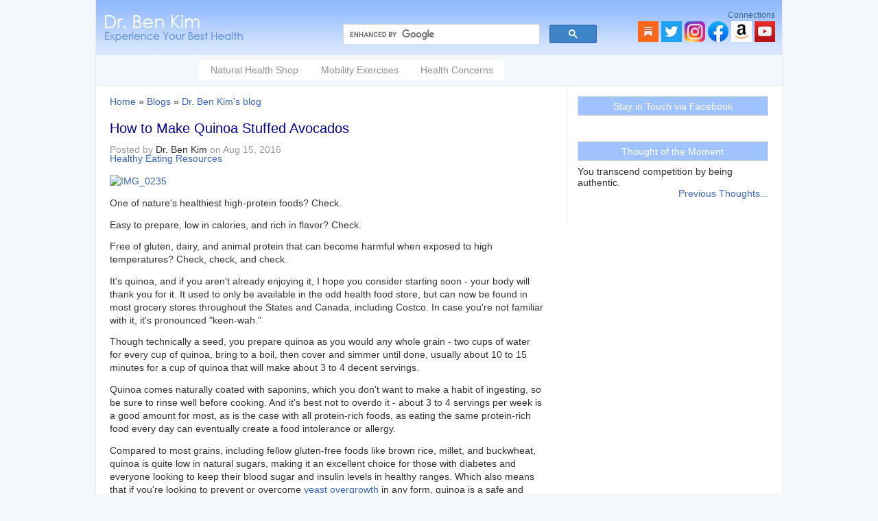

--- FILE ---
content_type: text/html; charset=utf-8
request_url: https://drbenkim.com/comment/31344
body_size: 28474
content:
<!DOCTYPE html PUBLIC "-//W3C//DTD XHTML+RDFa 1.0//EN"
  "http://www.w3.org/MarkUp/DTD/xhtml-rdfa-1.dtd">
<html xmlns="http://www.w3.org/1999/xhtml" xml:lang="en" version="XHTML+RDFa 1.0" dir="ltr" xmlns:fb="http://www.facebook.com/2008/fbml"><head profile="http://www.w3.org/1999/xhtml/vocab">
  <meta http-equiv="Content-Type" content="text/html; charset=utf-8" />
<meta name="Generator" content="Drupal 7 (http://drupal.org)" />
<link rel="canonical" href="/quinoa-stuffed-avocado.htm" />
<link rel="shortlink" href="/node/2120" />

  
  
  <title>How to Make Quinoa Stuffed Avocados</title>
<!--/* mobile */-->
	<meta name=viewport content="width=device-width, initial-scale=1">
    <meta name="MobileOptimized" content="width">
    <meta name="HandheldFriendly" content="true">
  <meta http-equiv="cleartype" content="on">

    <link rel="shortcut icon" href="/sites/all/themes/drbenkim/pics/favicon.ico" type="image/x-icon" />     
  <style type="text/css" media="all">
@import url("https://drbenkim.com/modules/system/system.base.css?sworn4");
@import url("https://drbenkim.com/modules/system/system.menus.css?sworn4");
@import url("https://drbenkim.com/modules/system/system.messages.css?sworn4");
@import url("https://drbenkim.com/modules/system/system.theme.css?sworn4");
</style>
<style type="text/css" media="all">
@import url("https://drbenkim.com/modules/comment/comment.css?sworn4");
@import url("https://drbenkim.com/modules/field/theme/field.css?sworn4");
@import url("https://drbenkim.com/sites/all/modules/fitvids/fitvids.css?sworn4");
@import url("https://drbenkim.com/modules/node/node.css?sworn4");
@import url("https://drbenkim.com/modules/user/user.css?sworn4");
@import url("https://drbenkim.com/sites/all/modules/views/css/views.css?sworn4");
</style>
<style type="text/css" media="all">
@import url("https://drbenkim.com/sites/all/modules/ctools/css/ctools.css?sworn4");
@import url("https://drbenkim.com/sites/all/modules/nice_menus/css/nice_menus.css?sworn4");
@import url("https://drbenkim.com/sites/all/themes/drbenkim/nice_menus_custom.css?sworn4");
@import url("https://drbenkim.com/sites/all/modules/responsive_menus/styles/responsive_menus_simple/css/responsive_menus_simple.css?sworn4");
</style>
<style type="text/css" media="all">
@import url("https://drbenkim.com/sites/all/themes/drbenkim/style.css?sworn4");
</style>
<style type="text/css" media="print">
@import url("https://drbenkim.com/sites/all/themes/drbenkim/print.css?sworn4");
</style>
<style type="text/css" >
div.divlinks ul.links li.sharethis_link {
	display:list-item;
	list-style-position:outside;
	list-style-type:none;
	border:0px solid;
	margin:0;
	padding:0;
	margin:4px auto 2px 0;
	padding-top:2px;
}
.stbuttontext {color:inherit}

.responsive-menus.responsified span.toggler { background:#F3F8FC; color:#3866bc } /* menu */
.responsive-menus.responsified .responsive-menus-simple { background: #fff;} /* dropdown */
.responsive-menus.responsified .responsive-menus-simple li a { color:#333} /* links*/
/*.responsive-menus.responsified .responsive-menus-simple li a:hover {background:#F3F8FC;}*/
	
</style>
  <script type="text/javascript" src="https://drbenkim.com/misc/jquery.js?v=1.4.4"></script>
<script type="text/javascript" src="https://drbenkim.com/misc/jquery-extend-3.4.0.js?v=1.4.4"></script>
<script type="text/javascript" src="https://drbenkim.com/misc/jquery-html-prefilter-3.5.0-backport.js?v=1.4.4"></script>
<script type="text/javascript" src="https://drbenkim.com/misc/jquery.once.js?v=1.2"></script>
<script type="text/javascript" src="https://drbenkim.com/misc/drupal.js?sworn4"></script>
<script type="text/javascript" src="https://drbenkim.com/sites/all/libraries/fitvids/jquery.fitvids.js?sworn4"></script>
<script type="text/javascript" src="https://drbenkim.com/sites/all/modules/nice_menus/js/jquery.bgiframe.js?v=2.1"></script>
<script type="text/javascript" src="https://drbenkim.com/sites/all/modules/nice_menus/js/jquery.hoverIntent.js?v=0.5"></script>
<script type="text/javascript" src="https://drbenkim.com/sites/all/modules/nice_menus/js/superfish.js?v=1.4.8"></script>
<script type="text/javascript" src="https://drbenkim.com/sites/all/modules/nice_menus/js/nice_menus.js?v=1.0"></script>
<script type="text/javascript" src="https://drbenkim.com/sites/all/modules/fitvids/fitvids.js?sworn4"></script>
<script type="text/javascript" src="https://drbenkim.com/sites/all/modules/captcha/captcha.js?sworn4"></script>
<script type="text/javascript" src="https://drbenkim.com/sites/all/modules/responsive_menus/styles/responsive_menus_simple/js/responsive_menus_simple.js?sworn4"></script>
<script type="text/javascript">
<!--//--><![CDATA[//><!--
jQuery.extend(Drupal.settings, {"basePath":"\/","pathPrefix":"","setHasJsCookie":0,"ajaxPageState":{"theme":"drbenkim","theme_token":"hZqcqVx-8T1r9hoJRYaTh29c1Yyf6TGTzbjgI1VDc5o","js":{"misc\/jquery.js":1,"misc\/jquery-extend-3.4.0.js":1,"misc\/jquery-html-prefilter-3.5.0-backport.js":1,"misc\/jquery.once.js":1,"misc\/drupal.js":1,"sites\/all\/libraries\/fitvids\/jquery.fitvids.js":1,"sites\/all\/modules\/nice_menus\/js\/jquery.bgiframe.js":1,"sites\/all\/modules\/nice_menus\/js\/jquery.hoverIntent.js":1,"sites\/all\/modules\/nice_menus\/js\/superfish.js":1,"sites\/all\/modules\/nice_menus\/js\/nice_menus.js":1,"sites\/all\/modules\/fitvids\/fitvids.js":1,"sites\/all\/modules\/captcha\/captcha.js":1,"sites\/all\/modules\/responsive_menus\/styles\/responsive_menus_simple\/js\/responsive_menus_simple.js":1},"css":{"modules\/system\/system.base.css":1,"modules\/system\/system.menus.css":1,"modules\/system\/system.messages.css":1,"modules\/system\/system.theme.css":1,"modules\/comment\/comment.css":1,"modules\/field\/theme\/field.css":1,"sites\/all\/modules\/fitvids\/fitvids.css":1,"modules\/node\/node.css":1,"modules\/user\/user.css":1,"sites\/all\/modules\/views\/css\/views.css":1,"sites\/all\/modules\/ctools\/css\/ctools.css":1,"sites\/all\/modules\/nice_menus\/css\/nice_menus.css":1,"sites\/all\/themes\/drbenkim\/nice_menus_custom.css":1,"sites\/all\/modules\/responsive_menus\/styles\/responsive_menus_simple\/css\/responsive_menus_simple.css":1,"sites\/all\/themes\/drbenkim\/style.css":1,"sites\/all\/themes\/drbenkim\/print.css":1}},"nice_menus_options":{"delay":"500","speed":"normal"},"fitvids":{"custom_domains":[],"selectors":["body"],"simplifymarkup":true},"responsive_menus":[{"toggler_text":"\u2630 Menu","selectors":["#nice-menu-1"],"media_size":"768","media_unit":"px","absolute":"1","remove_attributes":"1","responsive_menus_style":"responsive_menus_simple"}]});
//--><!]]>
</script>
  
<script type="text/javascript">
function resizeText(multiplier) {
  if (document.body.style.fontSize == "") {
    document.body.style.fontSize = "1.0em";
  }
  document.body.style.fontSize = parseFloat(document.body.style.fontSize) + (multiplier * 0.2) + "em";
}
</script>

</head>
<body class="html not-front not-logged-in one-sidebar sidebar-second page-node page-node- page-node-2120 node-type-blog" >
<div id="fb-root"></div>
<script>
(function(d, s, id) {
  var js, fjs = d.getElementsByTagName(s)[0];
  if (d.getElementById(id)) return;
  js = d.createElement(s); js.id = id;
  js.src = "//connect.facebook.net/en_GB/sdk.js#xfbml=1&version=v2.3";
  fjs.parentNode.insertBefore(js, fjs);
}(document, 'script', 'facebook-jssdk'));
</script>

  <div id="skip-link">
    <a href="#main-content" class="element-invisible element-focusable">Skip to main content</a>
  </div>
    <div id="outerdiv"><!-- outer div-->
<!-- header begins-->
    <div id="header" style="border:0px solid;">
        <div id="logo" style="margin:0; padding:0">
          <a href="/" title="Home"><img alt="Home" align="left" src="https://drbenkim.com/sites/all/themes/drbenkim/logo.png" /></a>
        </div>

        <div style="border:0px solid; float:right; margin-top:15px" id="header-right">
            <div id="googleCSE" style="margin-top:20px; float:left; margin-right:50px; width:370px; border:0px solid">
            <!-- Custom Search Google -->  

            <script>
              (function() {
                var cx = '017038901457420732594:x6wqv_rnc5i';
                var gcse = document.createElement('script');
                gcse.type = 'text/javascript';
                gcse.async = true;
                gcse.src = (document.location.protocol == 'https:' ? 'https:' : 'http:') +
                    '//cse.google.com/cse.js?cx=' + cx;
                var s = document.getElementsByTagName('script')[0];
                s.parentNode.insertBefore(gcse, s);
              })();
            </script>
            <gcse:searchbox-only></gcse:searchbox-only>

            </div>

            <div id="socialThumbs" style="border:0px solid; float:right; margin: 0px 10px 0 10px">
                <div style="float:right; border:0px solid">
                    <div class="top-region" style="margin:0">Connections</div>
                    <div style="margin-top:2px">
                <a href="https://drbenkim.substack.com/" target="_blank"><img src="/sites/all/themes/drbenkim/pics/newsletter.png" alt="substack" title="substack" /></a>&nbsp;<a target="_blank" href="https://twitter.com/Ben_Kim"><img src="/sites/all/themes/drbenkim/pics/twitter.png" alt="twitter" title="twitter" /></a>&nbsp;<a target="_blank" href="https://www.instagram.com/dr.ben.kim/"><img src="/sites/all/themes/drbenkim/pics/instagram.png" alt="instagram" title="instagram" /></a>&nbsp;<a target="_blank" href="https://www.facebook.com/drbenkim"><img src="/sites/all/themes/drbenkim/pics/facebook.png" alt="facebook" title="facebook" /></a>&nbsp;<a href="https://www.amazon.com/shop/dr.ben.kim" target="_blank"><img src="/sites/all/themes/drbenkim/pics/amazon.png" alt="amazon" title="Amazon" /></a>
                    <a href="https://www.youtube.com/drbenkim" target="_blank"><img src="/sites/all/themes/drbenkim/pics/youtube.png" alt="youtube" title="youtube" /></a>
                    
                    </div>
                </div>
            </div>
        </div>
        
                    <div id="primary" style="clear:both;  border:0px solid">
                                
            </div>
                
		  <div class="region region-header">
      <div id="block-nice-menus-1" class="block block-nice-menus">
        <h2 class="title"></h2>
        <div class="content"><ul class="nice-menu nice-menu-down nice-menu-menu-dd-menu" id="nice-menu-1"><li class="menu-49 menu-path-sdrbenkimcom-sunshop first odd "><a href="https://drbenkim.com/sunshop" title="Recommended Health Tools">Natural Health Shop</a></li>
<li class="menu-2233 menuparent  menu-path-taxonomy-term-49  even "><a href="/mobility-exercises-library.htm" title="Mobility Exercises">Mobility Exercises</a><ul><li class="menu-2232 menu-path-taxonomy-term-40 first odd "><a href="/videos/must-see-videos" title="Mobility Exercise Routines">Mobility Exercise Routines</a></li>
<li class="menu-3852 menu-path-sdrbenkimcom-spinal-mobility-exerciseshtm  even "><a href="https://drbenkim.com/spinal-mobility-exercises.htm" title="">Spinal Mobility Exercises</a></li>
<li class="menu-3855 menu-path-sdrbenkimcom-neck-mobility-exerciseshtm  odd "><a href="https://drbenkim.com/neck-mobility-exercises.htm" title="">Neck Mobility Exercises</a></li>
<li class="menu-3853 menu-path-sdrbenkimcom-shoulder-mobility-exerciseshtm  even "><a href="https://drbenkim.com/shoulder-mobility-exercises.htm" title="">Shoulder Mobility Exercises</a></li>
<li class="menu-3854 menu-path-sdrbenkimcom-elbow-wrist-mobility-exerciseshtm  odd "><a href="https://drbenkim.com/elbow-wrist-mobility-exercises.htm" title="">Elbow &amp; Wrist Mobility Exercises</a></li>
<li class="menu-3851 menu-path-sdrbenkimcom-hip-mobility-exerciseshtm  even "><a href="https://drbenkim.com/hip-mobility-exercises.htm" title="">Hip Mobility Exercises</a></li>
<li class="menu-3850 menu-path-sdrbenkimcom-knee-mobility-exerciseshtm  odd "><a href="https://drbenkim.com/knee-mobility-exercises.htm" title="">Knee Mobility Exercises</a></li>
<li class="menu-3849 menu-path-sdrbenkimcom-ankle-mobilityhtm  even "><a href="https://drbenkim.com/ankle-mobility.htm" title="">Ankle Mobility Exercises</a></li>
<li class="menu-3856 menu-path-sdrbenkimcom-core-strength-exerciseshtm  odd "><a href="https://drbenkim.com/core-strength-exercises.htm" title="">Core Strength</a></li>
<li class="menu-3857 menu-path-sdrbenkimcom-balance-agility-exerciseshtm  even "><a href="https://drbenkim.com/balance-agility-exercises.htm" title="">Balance &amp; Agility</a></li>
<li class="menu-3858 menu-path-sdrbenkimcom-foam-rolling-exerciseshtm  odd last"><a href="https://drbenkim.com/foam-rolling-exercises.htm" title="">Foam Rolling</a></li>
</ul></li>
<li class="menu-2513 menuparent  menu-path-taxonomy-term-47  odd last"><a href="/health-concerns" title="Health Concerns">Health Concerns</a><ul><li class="menu-2514 menu-path-taxonomy-term-9 first odd "><a href="/health-concerns/health-warnings" title="Health Warnings">Health Warnings</a></li>
<li class="menu-2515 menu-path-taxonomy-term-4  even "><a href="/health-concerns/natural-health-solutions" title="Natural Health Solutions">Natural Health Solutions</a></li>
<li class="menu-2516 menu-path-taxonomy-term-5  odd "><a href="/health-concerns/healthy-eating-resources" title="Healthy Eating Resources">Healthy Eating Resources</a></li>
<li class="menu-2517 menuparent  menu-path-taxonomy-term-1  even "><a href="/health-concerns/emotional-health-and-well-being" title="Emotional Health and Well-Being">Emotional Health and Well-Being</a><ul><li class="menu-2231 menu-path-taxonomy-term-39 first odd "><a href="/videos/music-singing-health" title="Inspirational Music">Music</a></li>
<li class="menu-3859 menu-path-sdrbenkimcom-miscellaneous-worthwhilehtm  even last"><a href="https://drbenkim.com/miscellaneous-worthwhile.htm" title="">Inspiration</a></li>
</ul></li>
<li class="menu-2518 menu-path-taxonomy-term-22  odd "><a href="/health-concerns/personal-and-environmental-wellness" title="Personal and Environmental Wellness">Personal and Environmental Wellness</a></li>
<li class="menu-2519 menu-path-taxonomy-term-16  even "><a href="/health-concerns/childrens-health-issues" title="Children&#039;s Health Issues">Children&#039;s Health Issues</a></li>
<li class="menu-2520 menu-path-taxonomy-term-20  odd "><a href="/health-concerns/healthy-pregnancy" title="Healthy Pregnancy">Healthy Pregnancy</a></li>
<li class="menu-2521 menu-path-taxonomy-term-46  even "><a href="/health-concerns/healthy-tennis" title="Healthy For Tennis">Healthy For Tennis</a></li>
<li class="menu-2522 menu-path-taxonomy-term-17  odd "><a href="/health-concerns/stretching-and-foam-rolling" title="Exercises for improving functional strength and range of motion">Mobility Exercises</a></li>
<li class="menu-2523 menu-path-taxonomy-term-6  even last"><a href="/health-concerns/natural-health-care" title="Natural Health Care">Natural Health Care</a></li>
</ul></li>
</ul>
</div>
 </div>
  </div>
         
    </div>  	
<!--header ENDS-->

<!-- newsletter code -->
<div class="AW-Form-1767795042"></div>

    
	<div id="content">
    	

        
          <a id="main-content"></a>
	 		<div id="main">
	 			<h2 class="element-invisible">You are here</h2><div class="breadcrumb"><a href="/">Home</a> » <a href="/blog">Blogs</a> » <a href="/blog/dr.-ben-kim">Dr. Ben Kim&#039;s blog</a></div>	  			
          											<h1 class="title">How to Make Quinoa Stuffed Avocados</h1>
								
                                	<div id="tabs-wrapper" class="clearfix">
					                    </div>
				                    
                                                
                <div class="clearfix">
                      <div class="region region-content">
      <div id="block-system-main" class="block block-system">
        <h2 class="title"></h2>
        <div class="content">
<div id="node-2120" class="node node-blog node-promoted">  

  
  
	  

	    
		<div class="submitted">Posted by <span class="username">Dr. Ben Kim</span> on Aug 15, 2016</div>  
	

        
	<div class="content clearfix ">	
	<!-- get node content -->    
	<div class="field field-name-taxonomy-vocabulary-1 field-type-taxonomy-term-reference field-label-hidden"><div class="field-items"><div class="field-item even"><a href="/health-concerns/healthy-eating-resources">Healthy Eating Resources</a></div></div></div><div class="field field-name-body field-type-text-with-summary field-label-hidden"><div class="field-items"><div class="field-item even"><p><a href="https://www.flickr.com/photos/drbenkim/9607665429/" title="IMG_0235 by drbenkim, on Flickr"><img src="https://farm8.staticflickr.com/7436/9607665429_9ed6d0881f_z.jpg" width="640" height="427" alt="IMG_0235"></a></p>
<p>One of nature's healthiest high-protein foods?  Check.  </p>
<p>Easy to prepare, low in calories, and rich in flavor?  Check.</p>
<p>Free of gluten, dairy, and animal protein that can become harmful when exposed to high temperatures?  Check, check, and check.</p>
<!--break--><p>It's quinoa, and if you aren't already enjoying it, I hope you consider starting soon - your body will thank you for it.  It used to only be available in the odd health food store, but can now be found in most grocery stores throughout the States and Canada, including Costco.  In case you're not familiar with it, it's pronounced "keen-wah."  </p>
<p>Though technically a seed, you prepare quinoa as you would any whole grain - two cups of water for every cup of quinoa, bring to a boil, then cover and simmer until done, usually about 10 to 15 minutes for a cup of quinoa that will make about 3 to 4 decent servings.  </p>
<p>Quinoa comes naturally coated with saponins, which you don't want to make a habit of ingesting, so be sure to rinse well before cooking.  And it's best not to overdo it - about 3 to 4 servings per week is a good amount for most, as is the case with all protein-rich foods, as eating the same protein-rich food every day can eventually create a food intolerance or allergy.  </p>
<p>Compared to most grains, including fellow gluten-free foods like brown rice, millet, and buckwheat, quinoa is quite low in natural sugars, making it an excellent choice for those with diabetes and everyone looking to keep their blood sugar and insulin levels in healthy ranges.  Which also means that if you're looking to prevent or overcome <a href="https://www.drbenkim.com/sunshop/index.php?l=product_detail&amp;p=123" target="_new">yeast overgrowth</a> in any form, quinoa is a safe and satiating choice.  </p>
<p>Let's have a look at one of our favourite ways to prepare quinoa:</p>
<h3>Quinoa-Stuffed Avocados</h3>
<p><a href="https://www.flickr.com/photos/drbenkim/9607671549/" title="IMG_0239 by drbenkim, on Flickr"><img src="https://farm3.staticflickr.com/2843/9607671549_7261e75f6e_z.jpg" width="640" height="427" alt="IMG_0239"></a></p>
<p><em>Makes about 4 servings</em></p>
<p><strong>Ingredients:</strong></p>
<p>1 cup quinoa, rinsed well<br />
1 small red onion, minced<br />
1 ripe tomato, chopped<br />
1 tablespoon minced parsley<br />
2 ripe avocados<br />
Extra-virgin olive oil<br />
1 tablespoon lemon juice<br />
Sea salt</p>
<p><strong>Directions:</strong></p>
<p><a href="https://www.flickr.com/photos/drbenkim/9607634229/" title="IMG_0211 by drbenkim, on Flickr"><img src="https://farm4.staticflickr.com/3777/9607634229_b57521a979_z.jpg" width="640" height="427" alt="IMG_0211"></a></p>
<p><a href="https://www.flickr.com/photos/drbenkim/9607632143/" title="IMG_0209 by drbenkim, on Flickr"><img src="https://farm6.staticflickr.com/5549/9607632143_76d2d3aef3_z.jpg" width="640" height="427" alt="IMG_0209"></a></p>
<p><a href="https://www.flickr.com/photos/drbenkim/9607651439/" title="IMG_0225 by drbenkim, on Flickr"><img src="https://farm4.staticflickr.com/3697/9607651439_ccc955355f_z.jpg" width="640" height="427" alt="IMG_0225"></a></p>
<p>Measure out one cup of quinoa, rinse well a few times under cold water, then combine with two cups of cold water, bring to a boil, then reduce to a simmer and cook with the lid on until done - this takes about 10 to 15 minutes.  You'll know it's done when the water is no longer visible and you see a few holes in the bed of quinoa.  Set aside cooked quinoa.</p>
<p><a href="https://www.flickr.com/photos/drbenkim/9610887686/" title="IMG_0227 by drbenkim, on Flickr"><img src="https://farm6.staticflickr.com/5536/9610887686_660d655503_z.jpg" width="640" height="427" alt="IMG_0227"></a></p>
<p><a href="https://www.flickr.com/photos/drbenkim/9607656033/" title="IMG_0229 by drbenkim, on Flickr"><img src="https://farm6.staticflickr.com/5472/9607656033_038f7784ea_z.jpg" width="640" height="427" alt="IMG_0229"></a></p>
<p>Heat 1 tablespoon of extra virgin olive oil or <a href="https://www.drbenkim.com/sunshop/index.php?l=product_detail&amp;p=60" target="_new">coconut oil</a> over low to medium heat, add chopped red onion, then cook for 5 minutes to soften.  Transfer cooked onion to quinoa in a large bowl.</p>
<p><a href="https://www.flickr.com/photos/drbenkim/9610891800/" title="IMG_0230 by drbenkim, on Flickr"><img src="https://farm3.staticflickr.com/2830/9610891800_51bc626b50_z.jpg" width="640" height="427" alt="IMG_0230"></a></p>
<p><a href="https://www.flickr.com/photos/drbenkim/9610893548/" title="IMG_0231 by drbenkim, on Flickr"><img src="https://farm8.staticflickr.com/7346/9610893548_dd9b03ba6e_z.jpg" width="640" height="427" alt="IMG_0231"></a></p>
<p>Add chopped tomato, minced parsley, and sea salt, to taste. </p>
<p><a href="https://www.flickr.com/photos/drbenkim/9610895808/" title="IMG_0233 by drbenkim, on Flickr"><img src="https://farm6.staticflickr.com/5539/9610895808_569826b981_z.jpg" width="640" height="427" alt="IMG_0233"></a></p>
<p><a href="https://www.flickr.com/photos/drbenkim/9607663267/" title="IMG_0234 by drbenkim, on Flickr"><img src="https://farm8.staticflickr.com/7437/9607663267_fcfb77e4e9_z.jpg" width="640" height="427" alt="IMG_0234"></a></p>
<p><a href="https://www.flickr.com/photos/drbenkim/9607665429/" title="IMG_0235 by drbenkim, on Flickr"><img src="https://farm8.staticflickr.com/7436/9607665429_9ed6d0881f_z.jpg" width="640" height="427" alt="IMG_0235"></a></p>
<p>Halve the avocados lengthwise and remove pits. Cube avocado by running your knife through the flesh, first vertically, then horizontally, all while the flesh remains in the avocado shell.  Once cubed, use a large spoon to carefully remove each half of cubed avocado chunks, leaving clean and empty avocado half shells.  Add the avocado chunks to the bowl of quinoa, then drizzle with fresh lemon juice to add tang and preserve colour.  Give everything a gentle toss to evenly distribute avocado chunks.   </p>
<p><a href="https://www.flickr.com/photos/drbenkim/9607671549/" title="IMG_0239 by drbenkim, on Flickr"><img src="https://farm3.staticflickr.com/2843/9607671549_7261e75f6e_z.jpg" width="640" height="427" alt="IMG_0239"></a></p>
<p>Spoon quinoa and avocado stuffing into empty avocado shells and serve immediately.</p>
<p>You will likely have some of the quinoa stuffing left over - if you serve this up in regular old bowls, I don't think you'll be hearing any complaints.  :)  Chew well and enjoy with loved ones.</p>
<p>For a picture-free version of this recipe for printing, click here:</p>
<p><a href="https://drbenkim.com/quinoa-stuffed-avocados-recipe" target="_new">Quinoa Stuffed Avocados Recipe</a></p>
</div></div></div>      		
	<!-- access counter -->		
			
	<div class="clear">&nbsp;</div>		
	        
		<div class="clear">&nbsp;</div>         	
		<!-- newsletter code -->        
            <div  id="updTools" class="tableTools" style="width:auto !important">
                <div style="margin:0 auto;">
                <h2 class="title" style=" padding:16px;">Join more than 30,000 readers worldwide who receive Dr. Ben Kim's newsletter</h2>
                
    
                <iframe src="https://drbenkim.substack.com/embed" width="100%" height="320" style="border:1px solid #EEE; background:white;" frameborder="0" scrolling="no"></iframe>

    
                </div>
            </div>  
                  
	
</div><!--content -->  
</div> <!-- id story-content --></div>
 </div>
  </div>
                </div>
				<div class="clear">&nbsp;</div>

        <div class="clear">&nbsp;</div> 
        
        <!-- blocks to show on non-article/non-node pages -->
        			
                
       	</div> <!-- main ends-->
        
        <div id="sidebar-second">
              <div class="region region-sidebar-second">
      <div id="block-block-17" class="block block-block">
        <h2 class="title">Stay in Touch via Facebook</h2>
        <div class="content"><div class="fb-page" data-href="https://www.facebook.com/pages/Dr-Ben-Kim/172806806738" data-width="280" data-hide-cover="false" data-show-facepile="true" data-show-posts="false">
<div class="fb-xfbml-parse-ignore">
<blockquote cite="https://www.facebook.com/pages/Dr-Ben-Kim/172806806738"><a href="https://www.facebook.com/pages/Dr-Ben-Kim/172806806738">Dr. Ben Kim</a></p></blockquote>
</div>
</div>
</div>
 </div>
  <div id="block-views-thought-block-block-1" class="block block-views">
        <h2 class="title">Thought of the Moment</h2>
        <div class="content"><div class="view view-thought-block view-id-thought_block view-display-id-block_1 view-dom-id-278a72094764f1bff7ff94b48e0f7253">
        
  
  
      <div class="view-content">
        <div class="views-row views-row-1 views-row-odd views-row-first views-row-last">
      
  <div class="views-field views-field-body">        <div class="field-content">You transcend competition by being authentic.<br />
</div>  </div>  </div>
    </div>
  
  
  
      
<div class="more-link">
  <a href="/thought_of_the_moment">
    Previous Thoughts...  </a>
</div>
  
  
  
</div></div>
 </div>
  </div>
        </div>
        
	          <!-- BOTTOM REGION -->
        <div id="bottom">
            <h2 class="blue-box">More Natural Health Resources</h2>
              <div class="region region-bottom">
      <div id="block-block-22" class="block block-block">
        <h2 class="title">Notes</h2>
        <div class="content"><p>After 21 years, we made the difficult decision to bring our catalogue to a close. To stay connected with Dr. Kim's writings, please feel free to subscribe for free here: <a href="https://drbenkim.substack.com/" target="_new">Dr. Ben Kim on Substack</a>. Sending best wishes and thanks to all.</p>
</div>
 </div>
  </div>
        </div>
        <div class="clear"></div>
                
    </div> <!-- content ends-->

	<!-- FOOTER REGION -->
	<div id="footer" style="padding:10px 0">
    	<div style="margin:0 10px">
            <div id="footer-links">
                  <div class="region region-footer">
      <div id="block-menu-menu-footer-menu" class="block block-menu">
        <h2 class="title"></h2>
        <div class="content"><ul class="menu"><li class="first leaf"><a href="https://drbenkim.com/terms-of-use.htm" title="">Terms of Use &amp; Privacy Policy</a></li>
<li class="leaf"><a href="https://drbenkim.com/contact.html" title="Contact Us">Contact</a></li>
<li class="leaf"><a href="https://drbenkim.com/welcome-message.html" title="">About Us</a></li>
<li class="last leaf"><a href="https://drbenkim.com/scholarship" title="">Scholarship Fund For Aged-Out Orphans in Korea</a></li>
</ul></div>
 </div>
  <div id="block-block-21" class="block block-block">
        <h2 class="title"></h2>
        <div class="content"><p>The contents of this website are the opinions of Dr. Ben Kim unless otherwise noted. The information on this website is not intended as personalized medical advice and is not intended to replace the relationship that you have with your primary care provider. Any decisions you make with regard to your daily choices and medical treatments should be made with the help of a qualified health care provider.</p>
</div>
 </div>
  </div>
            </div>
            <p></p>
        </div>
	</div>  <!-- footer ends -->

</div><!-- outer div-->  <script src="https://www.google-analytics.com/urchin.js" type="text/javascript"></script>
<script type="text/javascript">
_uacct = "UA-2519728-1";
urchinTracker();
</script>
</body>
</html>

--- FILE ---
content_type: text/css
request_url: https://drbenkim.com/sites/all/themes/drbenkim/print.css?sworn4
body_size: 340
content:
/* $Id: print.css,v 1.5 2005/06/19 08:50:46 dries Exp $ */

body {
  margin: 1em;
  background-color: #fff;
}
th {
  text-align: left;
  color: #006;
  border-bottom: 1px solid #ccc;
}
tr.odd {
  background-color: #ddd;
}
tr.even {
  background-color: #fff;
}
td {
  padding: 5px;
}
#menu {
  visibility: hidden;
}
#main {
  margin: 1em;
}
